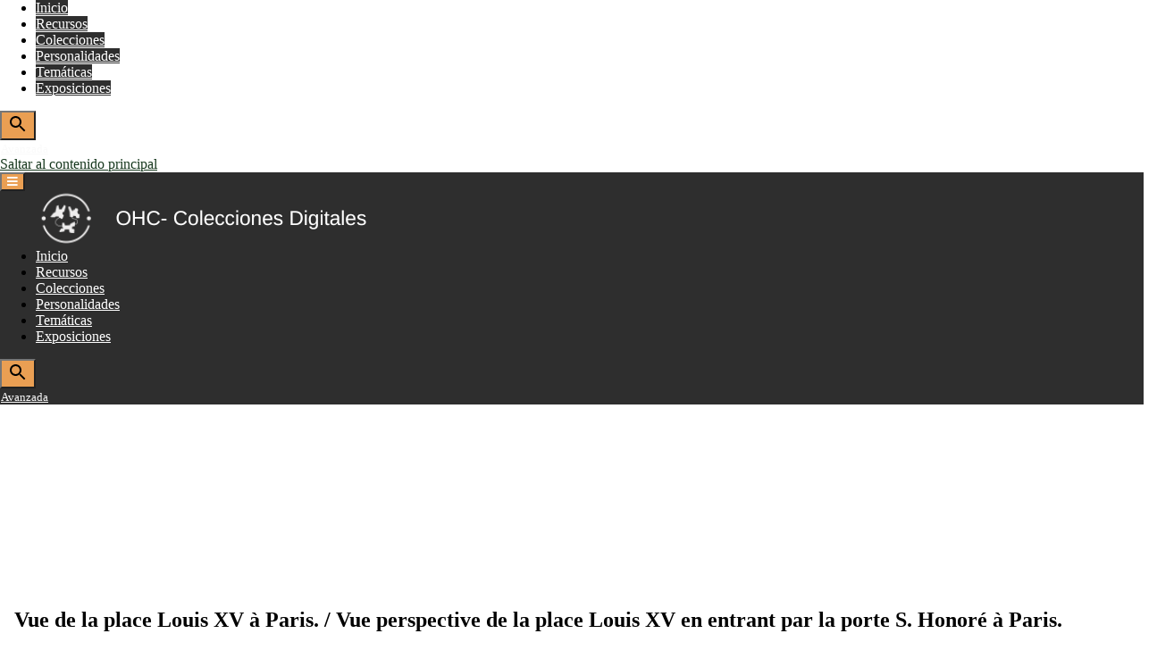

--- FILE ---
content_type: text/html; charset=UTF-8
request_url: https://repositoriodigital.ohc.cu/s/repositoriodigital/item/40538
body_size: 6784
content:
<!DOCTYPE html><html lang="es">    <head>
        <link rel="icon" type="image/png" href="/themes/Patrimonio/asset/img/favicon-16x16.png?v=1.2.2"/>
        <meta charset="utf-8">
<meta name="viewport" content="width&#x3D;device-width,&#x20;initial-scale&#x3D;1">        <title>Repositorio Digital · Vue de la place Louis XV à Paris.  / Vue perspective de la place Louis XV en entrant par la porte S. Honoré à Paris. · Patrimonio Cultural</title>        <link href="&#x2F;application&#x2F;asset&#x2F;css&#x2F;iconfonts.css&#x3F;v&#x3D;3.2.3" media="screen" rel="stylesheet" type="text&#x2F;css">
<link href="&#x2F;themes&#x2F;Patrimonio&#x2F;asset&#x2F;css&#x2F;default.css&#x3F;v&#x3D;1.2.2" media="screen" rel="stylesheet" type="text&#x2F;css">
<link href="&#x2F;s&#x2F;repositoriodigital&#x2F;css-editor" media="screen" rel="stylesheet" type="text&#x2F;css">
<link href="&#x2F;modules&#x2F;ItemSetsTree&#x2F;asset&#x2F;css&#x2F;item-sets-tree.css&#x3F;v&#x3D;0.7.0" media="screen" rel="stylesheet" type="text&#x2F;css">                <script  src="&#x2F;&#x2F;ajax.googleapis.com&#x2F;ajax&#x2F;libs&#x2F;jquery&#x2F;3.6.0&#x2F;jquery.min.js"></script>
<script  src="&#x2F;application&#x2F;asset&#x2F;js&#x2F;global.js&#x3F;v&#x3D;3.2.3"></script>
<script  src="&#x2F;themes&#x2F;Patrimonio&#x2F;asset&#x2F;vendor&#x2F;foundation&#x2F;foundation.min.js&#x3F;v&#x3D;1.2.2"></script>
<script  src="&#x2F;application&#x2F;asset&#x2F;vendor&#x2F;openseadragon&#x2F;openseadragon.min.js&#x3F;v&#x3D;3.2.3"></script>        <style>
            .banner {
                height: auto;
                align-items: flex-start;
            }
                </style>


    </head>

    <body class="item&#x20;resource&#x20;show&#x20;dropdown-menu">    
        <div id="offCanvas" class="off-canvas position-left" data-off-canvas>
            <ul class="vertical menu accordion-menu" data-accordion-menu data-submenu-toggle="true">
                                                        <li>
                <a
                    class="nav-header"
                    href="/s/repositoriodigital/page/inicio"
                                        >
                                                <span class=""></span>
                                        Inicio                </a>
            </li>
                                                                <li>
                <a
                    class="nav-header"
                    href="/s/repositoriodigital/item?resource_class_id%5B0%5D=76&resource_class_id%5B1%5D=33&resource_class_id%5B2%5D=32&resource_class_id%5B3%5D=40&resource_class_id%5B4%5D=69&resource_class_id%5B5%5D=23&resource_class_id%5B6%5D=50&resource_class_id%5B7%5D=25"
                                        >
                                                <span class=""></span>
                                        Recursos                </a>
            </li>
                                                                <li>
                <a
                    class="nav-header"
                    href="/s/repositoriodigital/item-set"
                                        >
                                                <span class=""></span>
                                        Colecciones                </a>
            </li>
                                                                <li>
                <a
                    class="nav-header"
                    href="https://repositoriodigital.ohc.cu/s/repositoriodigital/page/personalidades"
                                        >
                                                <span class=""></span>
                                        Personalidades                </a>
            </li>
                                                                <li>
                <a
                    class="nav-header"
                    href="https://repositoriodigital.ohc.cu/s/repositoriodigital/page/tematicas"
                                        >
                                                <span class=""></span>
                                        Temáticas                </a>
            </li>
                                                                <li>
                <a
                    class="nav-header"
                    href="/s/repositoriodigital/page/exposiciones"
                                        >
                                                <span class=""></span>
                                        Exposiciones                </a>
            </li>
            </ul>
            <div class="search">
                
<form action="/s/repositoriodigital/index/search" id="search-form" class="input-group">
    <input type="text" name="fulltext_search" value=""
        placeholder="Búsqueda"
        aria-label="Búsqueda" class="input-group-field">
    <div class="input-group-button">
    <button type="submit" class="button"><svg xmlns="http://www.w3.org/2000/svg" width="24" height="24" viewBox="0 0 24 24"><path d="M15.5 14h-.79l-.28-.27C15.41 12.59 16 11.11 16 9.5 16 5.91 13.09 3 9.5 3S3 5.91 3 9.5 5.91 16 9.5 16c1.61 0 3.09-.59 4.23-1.57l.27.28v.79l5 4.99L20.49 19l-4.99-5zm-6 0C7.01 14 5 11.99 5 9.5S7.01 5 9.5 5 14 7.01 14 9.5 11.99 14 9.5 14z"></path><path d="M0 0h24v24H0z" fill="none"></path></svg></button>
    </div>
</form>





               
               
                <div id='avanzada'>
                  <a class="advanced-search" href="https://repositoriodigital.ohc.cu/s/repositoriodigital/item/search?sort_by=created&amp;sort_order=desc&amp;page=1">Avanzada</a>
                </div>  

            </div>
        </div>
        <div class="off-canvas-content" data-off-canvas-content>
            <a id="skipnav" href="#content">Saltar al contenido principal</a>
                        <header>
                                <div class="top-bar">
    <nav class="top-bar-left">
        <div class="title-bar" data-responsive-toggle="responsive-menu" data-hide-for="large">
            <button class="menu-toggle" type="button" data-toggle="offCanvas" aria-label="Menu"><i class="fas fa-bars"></i></button>
        </div>
                <a href="/s/repositoriodigital" class="site-title"><img src="https://repositoriodigital.ohc.cu/files/asset/86ec0aa62db33cd900efcf7a16b4e6a33e57f936.png" title="Logo"></a>
            </nav>
    <div class="top-bar-right" id="responsive-menu">
        <ul class="dropdown menu" data-dropdown-menu>
                                                        <li>
                <a
                    class="nav-header"
                    href="/s/repositoriodigital/page/inicio"
                                        >
                                                <span class=""></span>
                                        Inicio                </a>
            </li>
                                                                <li>
                <a
                    class="nav-header"
                    href="/s/repositoriodigital/item?resource_class_id%5B0%5D=76&resource_class_id%5B1%5D=33&resource_class_id%5B2%5D=32&resource_class_id%5B3%5D=40&resource_class_id%5B4%5D=69&resource_class_id%5B5%5D=23&resource_class_id%5B6%5D=50&resource_class_id%5B7%5D=25"
                                        >
                                                <span class=""></span>
                                        Recursos                </a>
            </li>
                                                                <li>
                <a
                    class="nav-header"
                    href="/s/repositoriodigital/item-set"
                                        >
                                                <span class=""></span>
                                        Colecciones                </a>
            </li>
                                                                <li>
                <a
                    class="nav-header"
                    href="https://repositoriodigital.ohc.cu/s/repositoriodigital/page/personalidades"
                                        >
                                                <span class=""></span>
                                        Personalidades                </a>
            </li>
                                                                <li>
                <a
                    class="nav-header"
                    href="https://repositoriodigital.ohc.cu/s/repositoriodigital/page/tematicas"
                                        >
                                                <span class=""></span>
                                        Temáticas                </a>
            </li>
                                                                <li>
                <a
                    class="nav-header"
                    href="/s/repositoriodigital/page/exposiciones"
                                        >
                                                <span class=""></span>
                                        Exposiciones                </a>
            </li>
            </ul>
        <div class="search">
            
<form action="/s/repositoriodigital/index/search" id="search-form" class="input-group">
    <input type="text" name="fulltext_search" value=""
        placeholder="Búsqueda"
        aria-label="Búsqueda" class="input-group-field">
    <div class="input-group-button">
    <button type="submit" class="button"><svg xmlns="http://www.w3.org/2000/svg" width="24" height="24" viewBox="0 0 24 24"><path d="M15.5 14h-.79l-.28-.27C15.41 12.59 16 11.11 16 9.5 16 5.91 13.09 3 9.5 3S3 5.91 3 9.5 5.91 16 9.5 16c1.61 0 3.09-.59 4.23-1.57l.27.28v.79l5 4.99L20.49 19l-4.99-5zm-6 0C7.01 14 5 11.99 5 9.5S7.01 5 9.5 5 14 7.01 14 9.5 11.99 14 9.5 14z"></path><path d="M0 0h24v24H0z" fill="none"></path></svg></button>
    </div>
</form>






             <!-- Para poner la búsqueda avanzada debajo de la caja de búsqueda-->
             <div id='avanzada'>
                <a class="advanced-search" href="https://repositoriodigital.ohc.cu/s/repositoriodigital/item/search?sort_by=created&amp;sort_order=desc&amp;page=1">Avanzada</a>
             </div>  
        </div>
    </div>
</div>                                                <div class="banner fullbleed">
                    <img src="https://repositoriodigital.ohc.cu/files/asset/389e4ab91dc9e39592e3353457258b5ec77578cd.jpg" title="Banner">
                </div>
                            </header>
            <div id="content" role="main">
                
<div class="resource-title">
<h2><span class="title">Vue de la place Louis XV à Paris.  / Vue perspective de la place Louis XV en entrant par la porte S. Honoré à Paris.</span></h2><h3 class="label">Recurso</h3>
</div>

<div class="grid-x">
        <div class="media-embeds">
            <div class="media-render"><div class="openseadragon" id="iiif-40558" style="height: 400px;"></div>
            <script type="text/javascript">
                var viewer = OpenSeadragon({
                    id: "iiif-40558",
                    prefixUrl: "/application/asset/vendor/openseadragon/images/",
                    tileSources: [
                        {"@context":"http:\/\/iiif.io\/api\/image\/3\/context.json","id":"https:\/\/iiif.ohc.cu\/iiif\/3\/ohcah_cgeu_000009632.jpg","type":"ImageService3","protocol":"http:\/\/iiif.io\/api\/image","profile":"level2","width":2025,"height":1494,"maxArea":3025350,"sizes":[{"width":127,"height":93},{"width":253,"height":187},{"width":506,"height":374},{"width":1013,"height":747},{"width":2025,"height":1494}],"tiles":[{"width":512,"height":512,"scaleFactors":[1,2,4,8,16]}],"extraQualities":["bitonal","color","gray"],"extraFormats":["tif","gif"],"extraFeatures":["baseUriRedirect","canonicalLinkHeader","cors","jsonldMediaType","mirroring","profileLinkHeader","regionByPct","regionByPx","regionSquare","rotationArbitrary","rotationBy90s","sizeByConfinedWh","sizeByH","sizeByPct","sizeByW","sizeByWh"]}
                    ]
                });
            </script>
            <noscript>
                <p>OpenSeadragon no estará disponible a menos que JavaScript esté activo.</p>
            </noscript></div>        </div>



<div id="resource-values" class="stack">
        <dl>
    <div class="property">
        <dt>
                Título                        </dt>
        <div class="values">
                                <dl class="value" lang="">
                                Vue de la place Louis XV à Paris.  / Vue perspective de la place Louis XV en entrant par la porte S. Honoré à Paris.            </dl>
                </div>
    </div>
    <div class="property">
        <dt>
                Descripción                        </dt>
        <div class="values">
                                <dl class="value" lang="">
                                El grabado contiene título inverso en la parte superior, en la esquina derecha N° 124. Debajo de la imagen y al centro contiene título y debajo de éste se lee A Paris chez Basset rue S. Jacques a S.t Geneviere. El autor Anónimo,  editor  Basset, Paul André. En 1748, para celebrar la reciente recuperación del rey Luis XV, los representantes de la ciudad de París expresaron el deseo de construir un lugar en honor del soberano. En el grabado se observa la plaza real, con sus proporciones armoniosas y sus fachadas ordenadas, al centro se ve estatua ecuestre, una gran explanada hace de transición entre los jardines de las Tullerías y los Campos Elíseos. Al oeste, está bordeado por dos grandes alcantarillas y al este por una zanja donde se almacena el mármol. Lo más destacado de la decoración esla estatua de Luis XV, esculpida por Bouchardon y terminada por Pigalle en 1763. Las cuatro estatuas del pedestal: Fuerza, Justicia, Prudencia y Paz, supuestamente simbolizan las cualidades del rey. En 1792 la estatua es derribada y fundida y la plaza es rebautizada como la &quot;Plaza de la Revolución&quot;.            </dl>
                                <dl class="value" lang="">
                                Grabado iluminado            </dl>
                                <dl class="value" lang="">
                                Desde 1795 es rebautizada con el nombre de  La plaza de la Concordia (en francés, Place de la Concorde) está situada al comienzo de la avenida de los Campos Elíseos en el VIII Distrito de París, en Francia. Se trata de la segunda más grande de Francia después de la plaza de Quinconces, en Burdeos. Durante la Revolución francesa, la plaza es el lugar de paso obligado por los cortejos, improvisados o preparados por el protocolo de las fiestas. Será uno de los grandes lugares de reunión del período revolucionario, sobre todo cuando la guillotina estuvo allí instalada. Aquí  Luis XVI y María Antonieta fueron ejecutados. Se estima que unas 1.119 personas fueron decapitadas públicamente en la plaza durante la Revolución Francesa, con lo cual se transforma en un sangriento escenario.  El 11 de agosto de 1792, la estatua de Luis XV es derribada de su pedestal y luego enviada a la fundición.            </dl>
                </div>
    </div>
    <div class="property">
        <dt>
                Identificador                        </dt>
        <div class="values">
                                <dl class="value" lang="">
                                329            </dl>
                </div>
    </div>
    <div class="property">
        <dt>
                Fecha                        </dt>
        <div class="values">
                                <dl class="value" lang="">
                                1770            </dl>
                </div>
    </div>
    <div class="property">
        <dt>
                Formato                        </dt>
        <div class="values">
                                <dl class="value" lang="">
                                L: 33.3 cm x A: 45 cm,  papel            </dl>
                                <dl class="value" lang="">
                                Impresa            </dl>
                </div>
    </div>
    <div class="property">
        <dt>
                Materia                        </dt>
        <div class="values">
                                <dl class="value" lang="">
                                <a class="metadata-browse-direct-link" href="&#x2F;s&#x2F;repositoriodigital&#x2F;item&#x3F;Search&#x3D;&amp;property&#x25;5B0&#x25;5D&#x25;5Bproperty&#x25;5D&#x3D;3&amp;property&#x25;5B0&#x25;5D&#x25;5Btype&#x25;5D&#x3D;eq&amp;property&#x25;5B0&#x25;5D&#x25;5Btext&#x25;5D&#x3D;Louis&#x25;20XV">Louis XV</a>            </dl>
                                <dl class="value" lang="">
                                <a class="metadata-browse-direct-link" href="&#x2F;s&#x2F;repositoriodigital&#x2F;item&#x3F;Search&#x3D;&amp;property&#x25;5B0&#x25;5D&#x25;5Bproperty&#x25;5D&#x3D;3&amp;property&#x25;5B0&#x25;5D&#x25;5Btype&#x25;5D&#x3D;eq&amp;property&#x25;5B0&#x25;5D&#x25;5Btext&#x25;5D&#x3D;Francia">Francia</a>            </dl>
                                <dl class="value" lang="">
                                <a class="metadata-browse-direct-link" href="&#x2F;s&#x2F;repositoriodigital&#x2F;item&#x3F;Search&#x3D;&amp;property&#x25;5B0&#x25;5D&#x25;5Bproperty&#x25;5D&#x3D;3&amp;property&#x25;5B0&#x25;5D&#x25;5Btype&#x25;5D&#x3D;eq&amp;property&#x25;5B0&#x25;5D&#x25;5Btext&#x25;5D&#x3D;Villa&#x25;20de&#x25;20Par&#x25;C3&#x25;ADs">Villa de París</a>            </dl>
                                <dl class="value" lang="">
                                <a class="metadata-browse-direct-link" href="&#x2F;s&#x2F;repositoriodigital&#x2F;item&#x3F;Search&#x3D;&amp;property&#x25;5B0&#x25;5D&#x25;5Bproperty&#x25;5D&#x3D;3&amp;property&#x25;5B0&#x25;5D&#x25;5Btype&#x25;5D&#x3D;eq&amp;property&#x25;5B0&#x25;5D&#x25;5Btext&#x25;5D&#x3D;Plaza">Plaza</a>            </dl>
                                <dl class="value" lang="">
                                <a class="metadata-browse-direct-link" href="&#x2F;s&#x2F;repositoriodigital&#x2F;item&#x3F;Search&#x3D;&amp;property&#x25;5B0&#x25;5D&#x25;5Bproperty&#x25;5D&#x3D;3&amp;property&#x25;5B0&#x25;5D&#x25;5Btype&#x25;5D&#x3D;eq&amp;property&#x25;5B0&#x25;5D&#x25;5Btext&#x25;5D&#x3D;Rococo">Rococo</a>            </dl>
                                <dl class="value" lang="">
                                <a class="metadata-browse-direct-link" href="&#x2F;s&#x2F;repositoriodigital&#x2F;item&#x3F;Search&#x3D;&amp;property&#x25;5B0&#x25;5D&#x25;5Bproperty&#x25;5D&#x3D;3&amp;property&#x25;5B0&#x25;5D&#x25;5Btype&#x25;5D&#x3D;eq&amp;property&#x25;5B0&#x25;5D&#x25;5Btext&#x25;5D&#x3D;Escultura&#x25;20ecuestre">Escultura ecuestre</a>            </dl>
                                <dl class="value" lang="">
                                <a class="metadata-browse-direct-link" href="&#x2F;s&#x2F;repositoriodigital&#x2F;item&#x3F;Search&#x3D;&amp;property&#x25;5B0&#x25;5D&#x25;5Bproperty&#x25;5D&#x3D;3&amp;property&#x25;5B0&#x25;5D&#x25;5Btype&#x25;5D&#x3D;eq&amp;property&#x25;5B0&#x25;5D&#x25;5Btext&#x25;5D&#x3D;Urbanismo">Urbanismo</a>            </dl>
                </div>
    </div>
    <div class="property">
        <dt>
                Propietario                        </dt>
        <div class="values">
                                <dl class="value resource item_sets" lang="">
                                <a class="resource-link" href="&#x2F;s&#x2F;repositoriodigital&#x2F;item-set&#x2F;4"><img src="https&#x3A;&#x2F;&#x2F;repositoriodigital.ohc.cu&#x2F;files&#x2F;asset&#x2F;9a50c1f448c50980dbab6ade0a3fdd4833fa1381.png" alt=""><span class="resource-name">Archivo Histórico</span></a>            </dl>
                </div>
    </div>
    <div class="property">
        <dt>
                uri                        </dt>
        <div class="values">
                                <dl class="value uri" lang="">
                                <a class="uri-value-link" target="_blank" href="ohcah_cgeu_000009632.jpg">ohcah_cgeu_000009632.jpg</a>            </dl>
                </div>
    </div>
    <div class="property">
        <dt>
                Tipo                        </dt>
        <div class="values">
                                <dl class="value resource items" lang="">
                                <a class="metadata-browse-link" href="&#x2F;s&#x2F;repositoriodigital&#x2F;item&#x3F;Search&#x3D;&amp;property&#x25;5B0&#x25;5D&#x25;5Bproperty&#x25;5D&#x3D;8&amp;property&#x25;5B0&#x25;5D&#x25;5Btype&#x25;5D&#x3D;res&amp;property&#x25;5B0&#x25;5D&#x25;5Btext&#x25;5D&#x3D;24871">Ver todo recursos con este valor</a><a class="resource-link" href="&#x2F;s&#x2F;repositoriodigital&#x2F;item&#x2F;24871"><span class="resource-name">Grabado</span></a>            </dl>
                </div>
    </div>
    <div class="property">
        <dt>
                Ubicación                        </dt>
        <div class="values">
                                <dl class="value" lang="">
                                Colección de Grabados. Serie Europa            </dl>
                                <dl class="value" lang="">
                                Planero 3 B            </dl>
                </div>
    </div>
    <div class="property">
        <dt>
                Es parte de                        </dt>
        <div class="values">
                                <dl class="value resource item_sets" lang="">
                                <a class="resource-link" href="&#x2F;s&#x2F;repositoriodigital&#x2F;item-set&#x2F;24483"><img src="https&#x3A;&#x2F;&#x2F;repositoriodigital.ohc.cu&#x2F;files&#x2F;square&#x2F;0cef023f7b0d2a00ff32dee023dfa0d4b9f24ed3.jpg" alt=""><span class="resource-name">Grabados Europeos</span></a>            </dl>
                </div>
    </div>
    <div class="property">
        <dt>
                Idioma                        </dt>
        <div class="values">
                                <dl class="value" lang="">
                                fr            </dl>
                </div>
    </div>
</dl>                <dl>
            <div class="property">
                <dt>Colecciones</dt>
                <div class="values collections">
                                            <dd class="value"><a href="/s/repositoriodigital/item-set/24483">Grabados Europeos</a></dd>
                                   </div>
            </div>
        </dl>
        
                            <dl>
            <div class="property">
                <dt>Medios</dt>
                <div class="values media">
                                    <dd class="value"><a class="resource-link" href="&#x2F;s&#x2F;repositoriodigital&#x2F;media&#x2F;40558"><img src="https&#x3A;&#x2F;&#x2F;repositoriodigital.ohc.cu&#x2F;files&#x2F;square&#x2F;efd1b1090e074d3da2f1d3eba7a1a22094d64b39.jpg" alt=""><span class="resource-name">https://iiif.ohc.cu/iiif/3/ohcah_cgeu_000009632.jpg/info.json</span></a></dd>
                                </div>
            </div>
        </dl>
        
                
                
        <script type="application/ld+json">{"@context":"https:\/\/repositoriodigital.ohc.cu\/api-context","@id":"https:\/\/repositoriodigital.ohc.cu\/api\/items\/40538","@type":["o:Item","dctype:Image"],"o:id":40538,"o:is_public":true,"o:owner":{"@id":"https:\/\/repositoriodigital.ohc.cu\/api\/users\/1","o:id":1},"o:resource_class":{"@id":"https:\/\/repositoriodigital.ohc.cu\/api\/resource_classes\/26","o:id":26},"o:resource_template":{"@id":"https:\/\/repositoriodigital.ohc.cu\/api\/resource_templates\/37","o:id":37},"o:thumbnail":null,"o:title":"Vue de la place Louis XV \u00e0 Paris.  \/ Vue perspective de la place Louis XV en entrant par la porte S. Honor\u00e9 \u00e0 Paris.","thumbnail_display_urls":{"large":"https:\/\/repositoriodigital.ohc.cu\/files\/large\/efd1b1090e074d3da2f1d3eba7a1a22094d64b39.jpg","medium":"https:\/\/repositoriodigital.ohc.cu\/files\/medium\/efd1b1090e074d3da2f1d3eba7a1a22094d64b39.jpg","square":"https:\/\/repositoriodigital.ohc.cu\/files\/square\/efd1b1090e074d3da2f1d3eba7a1a22094d64b39.jpg"},"o:created":{"@value":"2023-05-24T15:25:59+00:00","@type":"http:\/\/www.w3.org\/2001\/XMLSchema#dateTime"},"o:modified":{"@value":"2024-02-20T14:59:16+00:00","@type":"http:\/\/www.w3.org\/2001\/XMLSchema#dateTime"},"o:media":[{"@id":"https:\/\/repositoriodigital.ohc.cu\/api\/media\/40558","o:id":40558}],"o:item_set":[{"@id":"https:\/\/repositoriodigital.ohc.cu\/api\/item_sets\/24483","o:id":24483}],"o:site":[{"@id":"https:\/\/repositoriodigital.ohc.cu\/api\/sites\/4","o:id":4}],"dcterms:title":[{"type":"literal","property_id":1,"property_label":"Title","is_public":true,"@value":"Vue de la place Louis XV \u00e0 Paris.  \/ Vue perspective de la place Louis XV en entrant par la porte S. Honor\u00e9 \u00e0 Paris."}],"dcterms:description":[{"type":"literal","property_id":4,"property_label":"Description","is_public":true,"@value":"El grabado contiene t\u00edtulo inverso en la parte superior, en la esquina derecha N\u00b0 124. Debajo de la imagen y al centro contiene t\u00edtulo y debajo de \u00e9ste se lee A Paris chez Basset rue S. Jacques a S.t Geneviere. El autor An\u00f3nimo,  editor  Basset, Paul Andr\u00e9. En 1748, para celebrar la reciente recuperaci\u00f3n del rey Luis XV, los representantes de la ciudad de Par\u00eds expresaron el deseo de construir un lugar en honor del soberano. En el grabado se observa la plaza real, con sus proporciones armoniosas y sus fachadas ordenadas, al centro se ve estatua ecuestre, una gran explanada hace de transici\u00f3n entre los jardines de las Tuller\u00edas y los Campos El\u00edseos. Al oeste, est\u00e1 bordeado por dos grandes alcantarillas y al este por una zanja donde se almacena el m\u00e1rmol. Lo m\u00e1s destacado de la decoraci\u00f3n esla estatua de Luis XV, esculpida por Bouchardon y terminada por Pigalle en 1763. Las cuatro estatuas del pedestal: Fuerza, Justicia, Prudencia y Paz, supuestamente simbolizan las cualidades del rey. En 1792 la estatua es derribada y fundida y la plaza es rebautizada como la \"Plaza de la Revoluci\u00f3n\"."},{"type":"literal","property_id":4,"property_label":"Description","is_public":true,"@value":"Grabado iluminado"},{"type":"literal","property_id":4,"property_label":"Description","is_public":true,"@value":"Desde 1795 es rebautizada con el nombre de  La plaza de la Concordia (en franc\u00e9s, Place de la Concorde) est\u00e1 situada al comienzo de la avenida de los Campos El\u00edseos en el VIII Distrito de Par\u00eds, en Francia. Se trata de la segunda m\u00e1s grande de Francia despu\u00e9s de la plaza de Quinconces, en Burdeos. Durante la Revoluci\u00f3n francesa, la plaza es el lugar de paso obligado por los cortejos, improvisados o preparados por el protocolo de las fiestas. Ser\u00e1 uno de los grandes lugares de reuni\u00f3n del per\u00edodo revolucionario, sobre todo cuando la guillotina estuvo all\u00ed instalada. Aqu\u00ed  Luis XVI y Mar\u00eda Antonieta fueron ejecutados. Se estima que unas 1.119 personas fueron decapitadas p\u00fablicamente en la plaza durante la Revoluci\u00f3n Francesa, con lo cual se transforma en un sangriento escenario.  El 11 de agosto de 1792, la estatua de Luis XV es derribada de su pedestal y luego enviada a la fundici\u00f3n."}],"dcterms:identifier":[{"type":"literal","property_id":10,"property_label":"Identifier","is_public":true,"@value":"329"}],"dcterms:date":[{"type":"literal","property_id":7,"property_label":"Date","is_public":true,"@value":"1770"}],"dcterms:format":[{"type":"literal","property_id":9,"property_label":"Format","is_public":true,"@value":"L: 33.3 cm x A: 45 cm,  papel"},{"type":"literal","property_id":9,"property_label":"Format","is_public":true,"@value":"Impresa"}],"dcterms:subject":[{"type":"literal","property_id":3,"property_label":"Materia","is_public":true,"@value":"Louis XV"},{"type":"literal","property_id":3,"property_label":"Materia","is_public":true,"@value":"Francia"},{"type":"literal","property_id":3,"property_label":"Materia","is_public":true,"@value":"Villa de Par\u00eds"},{"type":"literal","property_id":3,"property_label":"Materia","is_public":true,"@value":"Plaza"},{"type":"literal","property_id":3,"property_label":"Materia","is_public":true,"@value":"Rococo"},{"type":"literal","property_id":3,"property_label":"Materia","is_public":true,"@value":"Escultura ecuestre"},{"type":"literal","property_id":3,"property_label":"Materia","is_public":true,"@value":"Urbanismo"}],"bibo:owner":[{"type":"resource:itemset","property_id":72,"property_label":"owner","is_public":true,"@id":"https:\/\/repositoriodigital.ohc.cu\/api\/item_sets\/4","value_resource_id":4,"value_resource_name":"item_sets","url":"\/s\/repositoriodigital\/item-set\/4","display_title":"Archivo Hist\u00f3rico","thumbnail_url":"https:\/\/repositoriodigital.ohc.cu\/files\/square\/b08e31e56e1ddf2a61f98d9f904e8bfa56339c32.jpg","thumbnail_title":"https:\/\/iiif.ohc.cu\/iiif\/3\/ohcah_cptsgo_000003428.jpg\/info.json","thumbnail_type":null}],"bibo:uri":[{"type":"uri","property_id":121,"property_label":"uri","is_public":true,"@id":"ohcah_cgeu_000009632.jpg"}],"dcterms:type":[{"type":"resource:item","property_id":8,"property_label":"Type","is_public":true,"@id":"https:\/\/repositoriodigital.ohc.cu\/api\/items\/24871","value_resource_id":24871,"value_resource_name":"items","url":"\/s\/repositoriodigital\/item\/24871","display_title":"Grabado"}],"oc:location":[{"type":"literal","property_id":192,"property_label":"Location","is_public":true,"@value":"Colecci\u00f3n de Grabados. Serie Europa"},{"type":"literal","property_id":192,"property_label":"Location","is_public":true,"@value":"Planero 3 B"}],"dcterms:isPartOf":[{"type":"resource:itemset","property_id":33,"property_label":"Is Part Of","is_public":true,"@id":"https:\/\/repositoriodigital.ohc.cu\/api\/item_sets\/24483","value_resource_id":24483,"value_resource_name":"item_sets","url":"\/s\/repositoriodigital\/item-set\/24483","display_title":"Grabados Europeos","thumbnail_url":"https:\/\/repositoriodigital.ohc.cu\/files\/square\/0cef023f7b0d2a00ff32dee023dfa0d4b9f24ed3.jpg","thumbnail_title":"pdf\/ohcah\/cgeu\/ohcah_cgeu_000011721.pdf","thumbnail_type":"application\/pdf"}],"dcterms:language":[{"type":"literal","property_id":12,"property_label":"Language","is_public":true,"@value":"fr"}]}</script>    </div>
    
</div>
            </div>
            <footer>
                                           	<div class="footer-BIG footer-big" data-background-color="dark-blue">
            		<div class="container">
            			<div class="content">
            				<div class="row">
	
            					<div id='contact' class="col-md-2">
            						<h5>Contacto</h5>
									<span class="dot-acerca"></span>
            						<ul class="links-vertical">
            						
                                        <li>
                                            <a target="_blank" href="mailto:coleccionesdigitales@ohc.cu">Envíenos un correo</a>
                                        </li>
										</ul>
									<span id='catalog'  class="dot-acerca"></span>
									<ul class="links-vertical">
                                        <li>
                                            <a target="_blank" href="https://repositoriodigital.ohc.cu/s/repositoriodigital/page/quienessomos">Quiénes somos</a>

                                        </li>
                                        <li>
                                            <a target="_blank" href="https://repositoriodigital.ohc.cu/admin">Catalogar</a>
                                           
                                        </li>

            						</ul>
            					</div>
            					<div class="col-md-2">
            						<h5>Enlaces de interés</h5>
									<span class="dot-acerca"></span>
            						<ul class="links-vertical" data-color="dark-blue">
            							<li>
            								<a target="_blank" href="http://www.habanaradio.cu/">Habana Radio</a>
            							</li>
            							<!--<li>
            								<a target="_blank" href="http://catalogo.patrimonio.ohc.cu">Catálogo de las bibliotecas</a>
            							</li>-->
            							<li>
            								<a target="_blank" href="http://portal.ohc.cu/">Portal  OHC</a>
            							</li>
            							<li>
            								<a target="_blank" href="http://habanacultural.ohc.cu/">Habana Cultural</a>
            							</li>
                                                                                         <li>
            								<a target="_blank" href=" http://prohd.ohc.cu">Humboldt Digital</a>
            							</li>                

            						</ul>
            					</div>
            					<div id='about' class="col-md-8">
            						<!--<h5>Acerca de</h5>
            						<span class="dot-acerca"></span>-->
            						
            						<font style="vertical-align: inherit;"> Desarrollado por Dirección de Patrimonio Cultural y Dirección de Informática y Comunicaciones de la Oficina del Historiador de la ciudad de La Habana en el marco del proyecto “El Centro Histórico de La Habana hacia un modelo de ciudad inteligente con énfasis en el fomento de la economía creativa, en el marco del 500 Aniversario de la Fundación de la Ciudad” con el financiamiento de la Unión Europea y el cofinanciamiento del Ayuntamiento de Barcelona.</font>
            					</div>
            				</div>
            				<hr>
            				<div class="copyright">

                                        <div class="col-md-12">
                                    <font style="vertical-align: inherit;">© 2022 -  </font>
                                    <p class="derechos">Oficina del Historiador de la Ciudad de La Habana </p>
									
                                    <div class="desarrollado">
									<font style="vertical-align: left;">Desarrollado con </font>
									<a target="_blank" href="https://omeka.org/s/"><font style="vertical-align: inherit;">Omeka S </font></a>
									
									</div>
                                                           <div class="licencia">
									<font style="vertical-align: left;">Todos los contenidos del Repositorio se distribuyen bajo la licencia </font>
									<a target="_blank" href="https://creativecommons.org/licenses/by/4.0/"><font style="vertical-align:  inherit;">CC BY 4.0</font></a>
								</div>
<img src="https://repositoriodigital.ohc.cu/files/asset/f8a0cbd03228174d85b419ec15ca86856f124c5a.png" class="derecha" style="float: right" />
                                          </div>
                                
                                   <!-- <div class="contenedor-imagenes">
                                        
                                    </div>-->
                                </div>
            				</div>
            			</div>
            		</div>
            	</div>                            </footer>
        </div>
        <script>
          $(document).foundation();
        </script>
    </body>
</html>
